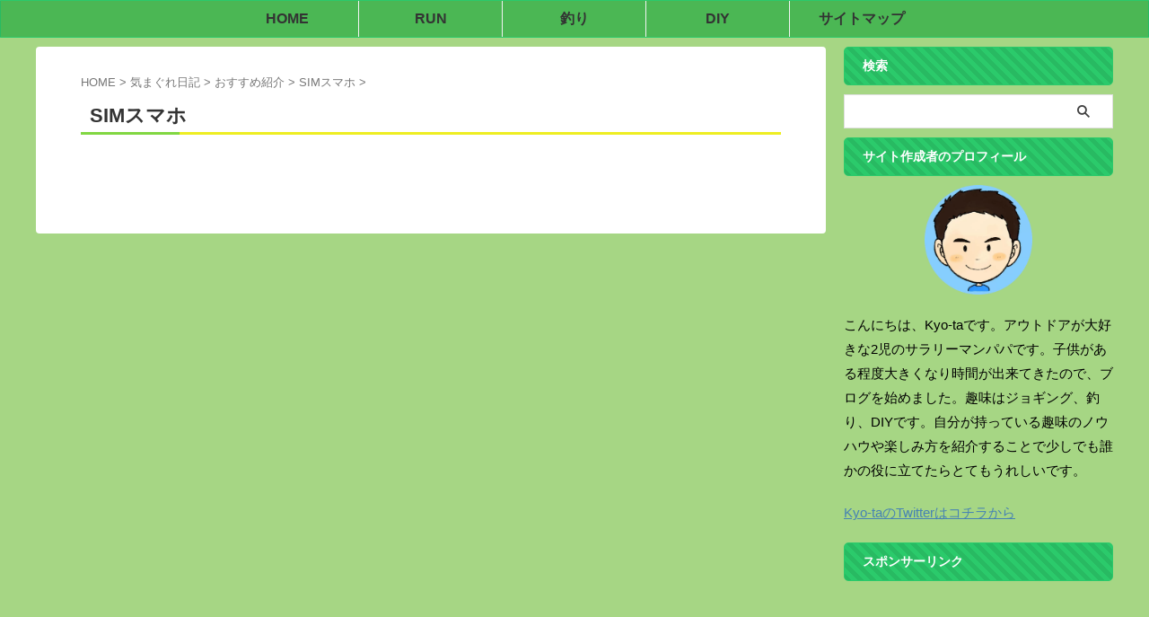

--- FILE ---
content_type: text/html; charset=utf-8
request_url: https://www.google.com/recaptcha/api2/aframe
body_size: 268
content:
<!DOCTYPE HTML><html><head><meta http-equiv="content-type" content="text/html; charset=UTF-8"></head><body><script nonce="SIt13Q-WJRpXP3_3Hf2R9Q">/** Anti-fraud and anti-abuse applications only. See google.com/recaptcha */ try{var clients={'sodar':'https://pagead2.googlesyndication.com/pagead/sodar?'};window.addEventListener("message",function(a){try{if(a.source===window.parent){var b=JSON.parse(a.data);var c=clients[b['id']];if(c){var d=document.createElement('img');d.src=c+b['params']+'&rc='+(localStorage.getItem("rc::a")?sessionStorage.getItem("rc::b"):"");window.document.body.appendChild(d);sessionStorage.setItem("rc::e",parseInt(sessionStorage.getItem("rc::e")||0)+1);localStorage.setItem("rc::h",'1768860281188');}}}catch(b){}});window.parent.postMessage("_grecaptcha_ready", "*");}catch(b){}</script></body></html>